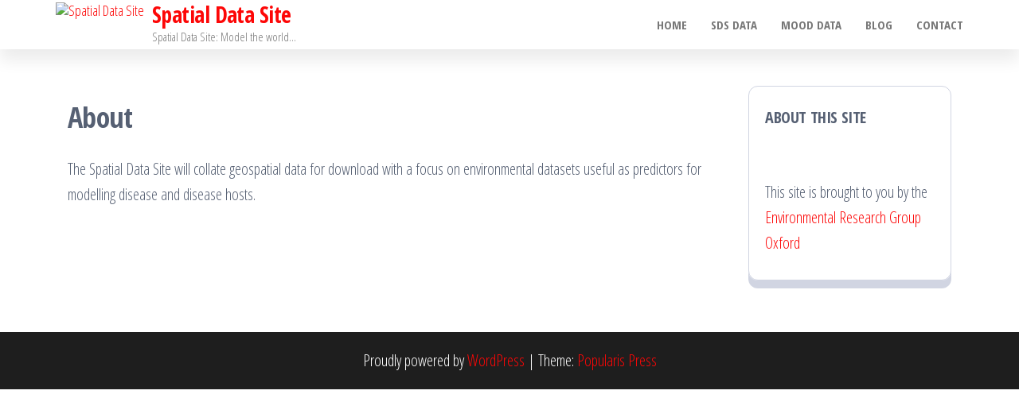

--- FILE ---
content_type: text/html; charset=UTF-8
request_url: https://www.spatialdatasite.com/index.php/about/
body_size: 3579
content:
<!DOCTYPE html>
<html lang="en-US">
    <head>
        <meta charset="UTF-8">
        <meta name="viewport" content="width=device-width, initial-scale=1">
        <link rel="profile" href="http://gmpg.org/xfn/11">
        <title>About &#8211; Spatial Data Site</title>
<meta name='robots' content='max-image-preview:large' />
<link rel='dns-prefetch' href='//fonts.googleapis.com' />
<link rel='dns-prefetch' href='//s.w.org' />
<link href='https://fonts.gstatic.com' crossorigin rel='preconnect' />
<link rel="alternate" type="application/rss+xml" title="Spatial Data Site &raquo; Feed" href="https://www.spatialdatasite.com/index.php/feed/" />
<link rel="alternate" type="application/rss+xml" title="Spatial Data Site &raquo; Comments Feed" href="https://www.spatialdatasite.com/index.php/comments/feed/" />
		<script type="text/javascript">
			window._wpemojiSettings = {"baseUrl":"https:\/\/s.w.org\/images\/core\/emoji\/13.1.0\/72x72\/","ext":".png","svgUrl":"https:\/\/s.w.org\/images\/core\/emoji\/13.1.0\/svg\/","svgExt":".svg","source":{"concatemoji":"https:\/\/www.spatialdatasite.com\/wp-includes\/js\/wp-emoji-release.min.js?ver=5.8.1"}};
			!function(e,a,t){var n,r,o,i=a.createElement("canvas"),p=i.getContext&&i.getContext("2d");function s(e,t){var a=String.fromCharCode;p.clearRect(0,0,i.width,i.height),p.fillText(a.apply(this,e),0,0);e=i.toDataURL();return p.clearRect(0,0,i.width,i.height),p.fillText(a.apply(this,t),0,0),e===i.toDataURL()}function c(e){var t=a.createElement("script");t.src=e,t.defer=t.type="text/javascript",a.getElementsByTagName("head")[0].appendChild(t)}for(o=Array("flag","emoji"),t.supports={everything:!0,everythingExceptFlag:!0},r=0;r<o.length;r++)t.supports[o[r]]=function(e){if(!p||!p.fillText)return!1;switch(p.textBaseline="top",p.font="600 32px Arial",e){case"flag":return s([127987,65039,8205,9895,65039],[127987,65039,8203,9895,65039])?!1:!s([55356,56826,55356,56819],[55356,56826,8203,55356,56819])&&!s([55356,57332,56128,56423,56128,56418,56128,56421,56128,56430,56128,56423,56128,56447],[55356,57332,8203,56128,56423,8203,56128,56418,8203,56128,56421,8203,56128,56430,8203,56128,56423,8203,56128,56447]);case"emoji":return!s([10084,65039,8205,55357,56613],[10084,65039,8203,55357,56613])}return!1}(o[r]),t.supports.everything=t.supports.everything&&t.supports[o[r]],"flag"!==o[r]&&(t.supports.everythingExceptFlag=t.supports.everythingExceptFlag&&t.supports[o[r]]);t.supports.everythingExceptFlag=t.supports.everythingExceptFlag&&!t.supports.flag,t.DOMReady=!1,t.readyCallback=function(){t.DOMReady=!0},t.supports.everything||(n=function(){t.readyCallback()},a.addEventListener?(a.addEventListener("DOMContentLoaded",n,!1),e.addEventListener("load",n,!1)):(e.attachEvent("onload",n),a.attachEvent("onreadystatechange",function(){"complete"===a.readyState&&t.readyCallback()})),(n=t.source||{}).concatemoji?c(n.concatemoji):n.wpemoji&&n.twemoji&&(c(n.twemoji),c(n.wpemoji)))}(window,document,window._wpemojiSettings);
		</script>
		<style type="text/css">
img.wp-smiley,
img.emoji {
	display: inline !important;
	border: none !important;
	box-shadow: none !important;
	height: 1em !important;
	width: 1em !important;
	margin: 0 .07em !important;
	vertical-align: -0.1em !important;
	background: none !important;
	padding: 0 !important;
}
</style>
	<link rel='stylesheet' id='wp-block-library-css'  href='https://www.spatialdatasite.com/wp-includes/css/dist/block-library/style.min.css?ver=5.8.1' type='text/css' media='all' />
<link rel='stylesheet' id='bootstrap-css'  href='https://www.spatialdatasite.com/wp-content/themes/popularis/assets/css/bootstrap.css?ver=3.3.7' type='text/css' media='all' />
<link rel='stylesheet' id='popularis-stylesheet-css'  href='https://www.spatialdatasite.com/wp-content/themes/popularis/style.css?ver=5.8.1' type='text/css' media='all' />
<link rel='stylesheet' id='popularis-press-css'  href='https://www.spatialdatasite.com/wp-content/themes/popularis-press/style.css?ver=1.0.1' type='text/css' media='all' />
<link rel='stylesheet' id='mmenu-light-css'  href='https://www.spatialdatasite.com/wp-content/themes/popularis/assets/css/mmenu-light.css?ver=1.1' type='text/css' media='all' />
<link rel='stylesheet' id='font-awesome-css'  href='https://www.spatialdatasite.com/wp-content/themes/popularis/assets/css/font-awesome.min.css?ver=4.7.0' type='text/css' media='all' />
<link rel='stylesheet' id='popularis-fonts-css'  href='https://fonts.googleapis.com/css?family=Open+Sans+Condensed%3A300%2C500%2C700&#038;subset=cyrillic%2Ccyrillic-ext%2Cgreek%2Cgreek-ext%2Clatin-ext%2Cvietnamese' type='text/css' media='all' />
<script type='text/javascript' src='https://www.spatialdatasite.com/wp-includes/js/jquery/jquery.min.js?ver=3.6.0' id='jquery-core-js'></script>
<script type='text/javascript' src='https://www.spatialdatasite.com/wp-includes/js/jquery/jquery-migrate.min.js?ver=3.3.2' id='jquery-migrate-js'></script>
<link rel="https://api.w.org/" href="https://www.spatialdatasite.com/index.php/wp-json/" /><link rel="alternate" type="application/json" href="https://www.spatialdatasite.com/index.php/wp-json/wp/v2/pages/11" /><link rel="EditURI" type="application/rsd+xml" title="RSD" href="https://www.spatialdatasite.com/xmlrpc.php?rsd" />
<link rel="wlwmanifest" type="application/wlwmanifest+xml" href="https://www.spatialdatasite.com/wp-includes/wlwmanifest.xml" /> 
<meta name="generator" content="WordPress 5.8.1" />
<link rel="canonical" href="https://www.spatialdatasite.com/index.php/about/" />
<link rel='shortlink' href='https://www.spatialdatasite.com/?p=11' />
<link rel="alternate" type="application/json+oembed" href="https://www.spatialdatasite.com/index.php/wp-json/oembed/1.0/embed?url=https%3A%2F%2Fwww.spatialdatasite.com%2Findex.php%2Fabout%2F" />
<link rel="alternate" type="text/xml+oembed" href="https://www.spatialdatasite.com/index.php/wp-json/oembed/1.0/embed?url=https%3A%2F%2Fwww.spatialdatasite.com%2Findex.php%2Fabout%2F&#038;format=xml" />
    </head>
    <body id="blog" class="page-template-default page page-id-11 wp-custom-logo">
        <a class="skip-link screen-reader-text" href="#site-content">Skip to the content</a>        <div class="page-wrap">
                         
<div class="main-menu">
    <nav id="site-navigation" class="navbar navbar-default">     
        <div class="container">   
            <div class="navbar-header">
                
                <div class="site-heading navbar-brand" >
                    <div class="site-branding-logo">
                        <a href="https://www.spatialdatasite.com/" class="custom-logo-link" rel="home"><img width="120" height="90" src="https://18.134.173.229/sdsweb/wp-content/uploads/2021/09/cropped-worldone3.png" class="custom-logo" alt="Spatial Data Site" /></a>                    </div>
                    <div class="site-branding-text">
                                                    <p class="site-title"><a href="https://www.spatialdatasite.com/" rel="home">Spatial Data Site</a></p>
                        
                                                    <p class="site-description">
                                Spatial Data Site: Model the world&#8230;                            </p>
                                            </div><!-- .site-branding-text -->
                </div>
				                    
                                                            <a href="#my-menu" id="main-menu-panel" class="open-panel visible-xs" data-panel="main-menu-panel">
                        <i class="fa fa-bars" aria-hidden="true"></i>
                    </a>
                            </div>
            <nav id="my-menu" class="menu-container"><ul id="menu-primary" class="nav navbar-nav navbar-right"><li itemscope="itemscope" itemtype="https://www.schema.org/SiteNavigationElement" id="menu-item-19" class="menu-item menu-item-type-custom menu-item-object-custom menu-item-home menu-item-19 nav-item"><a title="Home" href="https://www.spatialdatasite.com/" class="nav-link">Home</a></li>
<li itemscope="itemscope" itemtype="https://www.schema.org/SiteNavigationElement" id="menu-item-49" class="menu-item menu-item-type-custom menu-item-object-custom menu-item-home menu-item-49 nav-item"><a title="SDS Data" href="https://www.spatialdatasite.com/" class="nav-link">SDS Data</a></li>
<li itemscope="itemscope" itemtype="https://www.schema.org/SiteNavigationElement" id="menu-item-129" class="menu-item menu-item-type-custom menu-item-object-custom menu-item-129 nav-item"><a title="MOOD Data" href="https://app.mood-h2020.eu/core" class="nav-link">MOOD Data</a></li>
<li itemscope="itemscope" itemtype="https://www.schema.org/SiteNavigationElement" id="menu-item-21" class="menu-item menu-item-type-post_type menu-item-object-page menu-item-21 nav-item"><a title="Blog" href="https://www.spatialdatasite.com/index.php/blog/" class="nav-link">Blog</a></li>
<li itemscope="itemscope" itemtype="https://www.schema.org/SiteNavigationElement" id="menu-item-22" class="menu-item menu-item-type-post_type menu-item-object-page menu-item-22 nav-item"><a title="Contact" href="https://www.spatialdatasite.com/index.php/contact/" class="nav-link">Contact</a></li>
</ul></nav>        </div>
            </nav> 
</div>
<div id="site-content" class="container main-container" role="main">
	<div class="page-area">
			 

<div class="row">
    <div class="news-thumb col-md-12">
            </div>
    <article class="col-md-9">
                                  
                <div class="post-11 page type-page status-publish hentry">
                    <header class="single-head">                              
                        <h1 class="single-title">About</h1>                        <time class="posted-on published" datetime="2021-09-16"></time>                                                        
                    </header>
                    <div class="main-content-page">                            
                        <div class="single-entry-summary">                              
                                                        
<p>The Spatial Data Site will collate geospatial data for download with a focus on environmental datasets useful as predictors for modelling disease and disease hosts.</p>
                                                    </div>                               
                                                                                                             
                            <div id="comments" class="comments-template">
            </div>
                        </div>
                </div>        
                    
            
    </article>       
        <aside id="sidebar" class="col-md-3">
        <div id="text-4" class="widget widget_text"><div class="widget-title"><h3>About This Site</h3></div>			<div class="textwidget"><p><a href="https://ergodd.zoo.ox.ac.uk"><img loading="lazy" class="alignnone size-medium wp-image-163" src="http://18.134.173.229/sdsweb/wp-content/uploads/2021/11/ERGOsmall-300x82.gif" alt="" width="300" height="82" /></a></p>
<p>This site is brought to you by the <a href="https://ergoonline.co.uk/">Environmental Research Group Oxford</a></p>
</div>
		</div>    </aside>
</div>

</div><!-- end main-container -->
</div><!-- end page-area -->


 

        <footer id="colophon" class="footer-credits container-fluid">
            <div class="container">
                <div class="footer-credits-text text-center">
                    Proudly powered by <a href="https://wordpress.org/">WordPress</a>                    <span class="sep"> | </span>
                    Theme: <a href="https://populariswp.com/">Popularis Press</a>                </div>
            </div>	
        </footer>
         

</div><!-- end page-wrap -->



<script type='text/javascript' src='https://www.spatialdatasite.com/wp-content/themes/popularis/assets/js/mmenu-light.js?ver=1.1' id='mmenu-js'></script>
<script type='text/javascript' src='https://www.spatialdatasite.com/wp-content/themes/popularis/assets/js/bootstrap.min.js?ver=3.3.7' id='bootstrap-js'></script>
<script type='text/javascript' src='https://www.spatialdatasite.com/wp-content/themes/popularis/assets/js/customscript.js?ver=1.0.13' id='popularis-theme-js-js'></script>
<script type='text/javascript' src='https://www.spatialdatasite.com/wp-includes/js/wp-embed.min.js?ver=5.8.1' id='wp-embed-js'></script>

</body>
</html>
